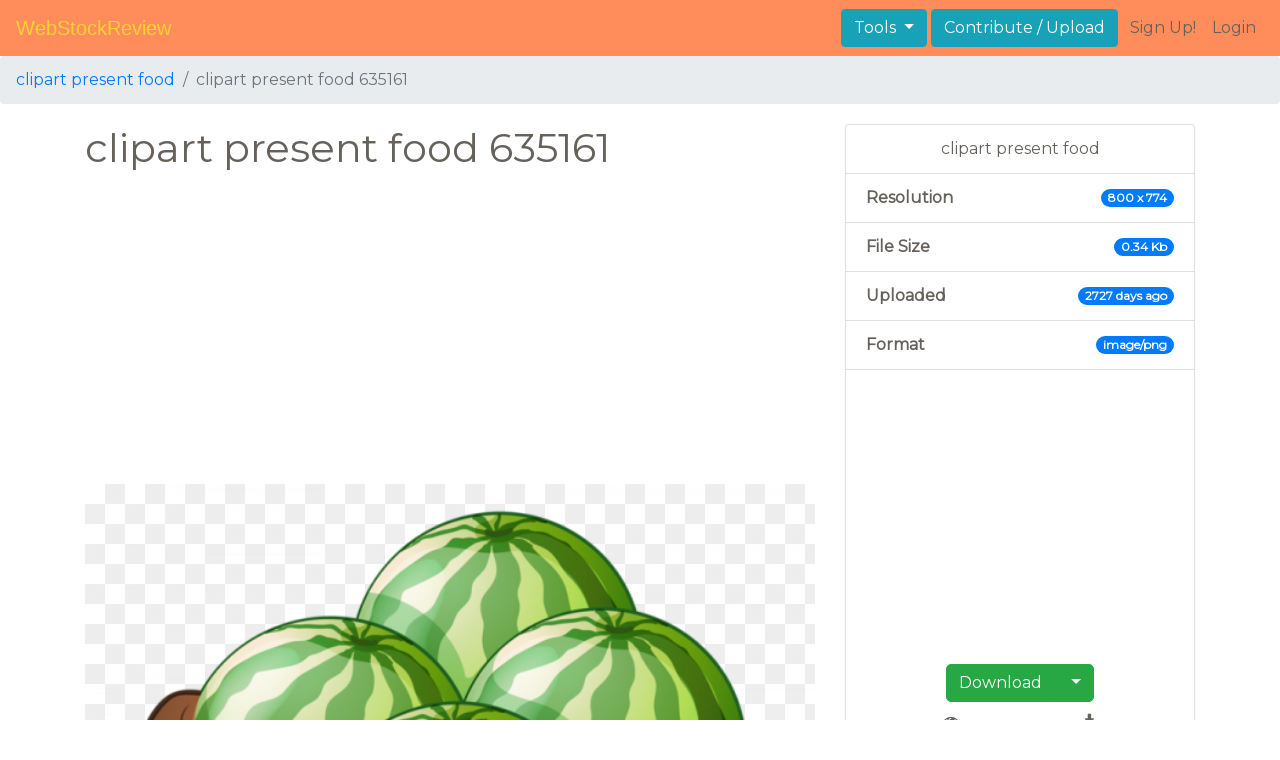

--- FILE ---
content_type: text/html; charset=UTF-8
request_url: https://webstockreview.net/image/clipart-bread-stall/635161.html
body_size: 4846
content:
<!DOCTYPE html>
<html lang="en-US" prefix="og: http://ogp.me/ns# fb: http://ogp.me/ns/fb#">
<head><!--0.0269-->	<meta http-equiv="content-type" content="text/html; charset=utf-8"/>
	<meta name="viewport" content="width=device-width, initial-scale=1">
	<meta name="google-site-verification" content="hL-UjVHojT__mQLmxXNGugNkRPi97ZD4lVN7NTNlTDw" />
	<title>Clipart present food, Picture #635161 clipart present food</title>
	<meta name="description" content=""/>
		<link rel="canonical" href="https://webstockreview.net/image/clipart-bread-stall/635161.html">	<link href="https://webstockreview.net/Themes/wsr_d1d2keywords/Layouts/layout/assets/favicon.ico" rel="shortcut icon"/>
	<link rel="stylesheet" type="text/css" href="https://webstockreview.net/files/assets/bootstrap/css/bootstrap.min.css">	<link rel="stylesheet" type="text/css" href="https://webstockreview.net/files/assets/font-awesome/4.7.0/css/font-awesome.min.css">	<link rel="stylesheet" type="text/css" href="https://webstockreview.net/style.css?v=771d6dbf995952eaab7d863647947d95"/>
	<link href="https://fonts.googleapis.com/css?family=Montserrat" rel="stylesheet">
	<script type="application/javascript">
		//frame breakout
		if (top.location != location) {
			top.location.href = document.location.href;
		}
	</script>
	<script type="text/javascript">
	// backend javascript properties
	var _HREF='https://webstockreview.net';
	var _THEME='wsr_d1d2keywords';
	var _YM='54391960';
	var _GA='UA-146348329-1';
</script>
	<script type="application/javascript" src="https://webstockreview.net/files/assets/js/jquery-3.3.1.min.js"></script>	<script type="application/javascript" src="https://webstockreview.net/files/assets/js/base.js"></script>		<script src="https://easyimages.net/partner/webstockreview.js"></script> 
	 <script src="https://carlsednaoui.github.io/ouibounce/build/ouibounce.min.js"></script> 
	<script async src="https://pagead2.googlesyndication.com/pagead/js/adsbygoogle.js?client=ca-pub-1734795781859260" crossorigin="anonymous"></script>
</head>
<body>
<nav id="headers-simple" class="navbar navbar-expand-md justify-content-between">
	<a class="navbar-brand" href="https://webstockreview.net">WebStockReview</a>
	<button class="navbar-toggler" type="button" data-toggle="collapse" data-target="#navbarNav" aria-controls="navbarNav" aria-expanded="false" aria-label="Toggle navigation">
		<span class="navbar-toggler-icon"></span>
	</button>
	<div class="collapse navbar-collapse" id="navbarNav">
		<div class="dropdown ml-auto mr-1">
			<button type="button" class="btn btn-info dropdown-toggle" id="dropdownMenuTools" data-toggle="dropdown" aria-haspopup="true" aria-expanded="false"">
				Tools
			</button>
			<div class="dropdown-menu" aria-labelledby="dropdownMenuTools">
				<a class="dropdown-item" href="https://webstockreview.net/tools/remove-background">Remove background</a>
			</div>
		</div>
		<a class="btn btn-info mr-1" href="" rel="nofollow">Contribute / Upload</a>
		<div>
			<ul class="nav navbar-nav navbar-user justify-content-end">
									<li class="nav-item"><a class="nav-link text-reset ga-tracking-click" data-target="signup" href="https://webstockreview.net/signup.html" rel="nofollow">Sign Up!</a></li>
					<li class="nav-item"><a class="nav-link text-reset ga-tracking-click" data-target="login" href="https://webstockreview.net/login.html" rel="nofollow">Login</a></li>
							</ul>
		</div>
	</div>
</nav><div class="body-container">
	<nav aria-label="breadcrumb">
	<ol class="breadcrumb">
		<li class="breadcrumb-item" aria-current="page"><a href="https://webstockreview.net/explore/clipart-present-food/">clipart present food</a></li>
		<li class="breadcrumb-item active" aria-current="page">clipart present food 635161</li>
	</ol>
</nav>
<div class="container">
	<div class="row pt-1 pb-5">
		<div class="col-8 col-md-8 col-sm-12 col-12">
			<h1>clipart present food 635161</h1>
			<div class="my-3" style="min-height: 80px;">
				<script async src="https://pagead2.googlesyndication.com/pagead/js/adsbygoogle.js?client=ca-pub-1734795781859260"
     crossorigin="anonymous"></script>
<!-- top -->
<ins class="adsbygoogle"
     style="display:block"
     data-ad-client="ca-pub-1734795781859260"
     data-ad-slot="1894902767"
     data-ad-format="auto"
     data-full-width-responsive="true"></ins>
<script>
     (adsbygoogle = window.adsbygoogle || []).push({});
</script>			</div>
			<div class="transparent element" id="article" onclick="document.location='https://webstockreview.net/pict/getfirst?id=635161'; return false;" style="cursor: pointer;">
				<picture>
					<source media="(min-width: 1681px)" srcset="https://webstockreview.net/images1280_/clipart-bread-stall-19.png">
					<source srcset="https://webstockreview.net/images600_/clipart-bread-stall-19.png">
					<img class="img-fluid" style="width: 100%" src="https://webstockreview.net/images/clipart-bread-stall-19.png" alt="clipart present food" title="Picture #635161 - clipart present food">
				</picture>
			</div>
			<div class="row my-1">
	<div class="col-12 p-0 ml-3">
		<h6 class="badge badge-light mr-1">Tags:</h6>
					<span class="badge badge-light mr-1">
				<a href="https://webstockreview.net/explore/clipart-present-food/">Present food</a>
			</span>
			</div>
</div>			<div class="my-3" style="min-height: 80px;">
				<script async src="https://pagead2.googlesyndication.com/pagead/js/adsbygoogle.js?client=ca-pub-1734795781859260"
     crossorigin="anonymous"></script>
<!-- top -->
<ins class="adsbygoogle"
     style="display:block"
     data-ad-client="ca-pub-1734795781859260"
     data-ad-slot="1894902767"
     data-ad-format="auto"
     data-full-width-responsive="true"></ins>
<script>
     (adsbygoogle = window.adsbygoogle || []).push({});
</script>			</div>
			<div class="row">
	<div class="col-12 text-center my-3">
		It is required to give <b>attribution</b>, if you use this image on your website:
		<br>
		<input class="form-control py-3" type="text" onclick="this.select();"value="<a href='https://webstockreview.net'>https://webstockreview.net</a>">
	</div>
</div>
<div class="row">
	<div class="col-12 text-center my-2">
		Embed this image in your blog or website
		<br>
		<input class="form-control py-3" type="text" 
			onclick="this.select();"
			value="<a href='https://webstockreview.net/image/clipart-bread-stall/635161.html'><img src='https://webstockreview.net/images/clipart-bread-stall-19.png'/></a>"
			>
	</div>
</div>			<script type="text/javascript" src="//s7.addthis.com/js/300/addthis_widget.js#pubid=ra-5c4031bf728992a7"></script>
<div class="row text-center my-3">
  <div class="col-12 addthis_inline_share_toolbox"></div>
</div>		</div>
		<div class="col-4 col-md-4 col-sm-12 col-12">
			<ul class="list-group">
				<li class="list-group-item text-center">
					clipart present food				</li>
				<li class="list-group-item d-flex justify-content-between align-items-center">
					<b>Resolution</b><span class="badge badge-primary badge-pill">800 x 774</span>
				</li>
								<li class="list-group-item d-flex justify-content-between align-items-center">
					<b>File Size</b><span class="badge badge-primary badge-pill">0.34 Kb</span>
				</li>
				<li class="list-group-item d-flex justify-content-between align-items-center">
					<b>Uploaded</b><span class="badge badge-primary badge-pill">2727 days ago</span>
				</li>
								<li class="list-group-item d-flex justify-content-between align-items-center">
					<b>Format</b><span class="badge badge-primary badge-pill">image/png</span>
				</li>
								<li class="list-group-item text-center">
					<div class="my-3" style="min-height: 80px;">
						<script async src="https://pagead2.googlesyndication.com/pagead/js/adsbygoogle.js?client=ca-pub-1734795781859260"
     crossorigin="anonymous"></script>
<!-- verical -->
<ins class="adsbygoogle"
     style="display:block"
     data-ad-client="ca-pub-1734795781859260"
     data-ad-slot="9768717459"
     data-ad-format="auto"
     data-full-width-responsive="true"></ins>
<script>
     (adsbygoogle = window.adsbygoogle || []).push({});
</script>					</div>
					<button type="button" class="btn btn-success" onclick="gtag('event', 'imgpageDownloadClick', {}); document.location='https://webstockreview.net/pict/getfirst?id=635161'; return false;" style="border-radius: 5px 0 0 5px;">Download</button>

<button type="button" class="btn btn-success dropdown-toggle" data-toggle="dropdown" aria-haspopup="true" aria-expanded="false" style="margin-left: -5px;border-radius: 0 5px 5px 0;">
	<span class="caret"></span>
</button>
<ul class="dropdown-menu">
			<li class="px-3 py-1"><a onclick="gtag('event', 'imgpageDownloadClick', {}); document.location='https://webstockreview.net/pict/getfirst?id=635161'; return false;" href="#">Original (800 x 826)</a></li>
			<li class="px-3 py-1"><a onclick="gtag('event', 'imgpageDownloadClick', {}); document.location='https://webstockreview.net/pict/getfirst?id=635161'; return false;" href="#">Small (640 x 661)</a></li>
	</ul>
<script type="text/javascript">
	function preDownload(file, id, size=0){
		var data={file:file, id:id, size:size};
		$.post(_HREF+'?_act=image/preDownload', data, function(response){
			$('#download-modal').detach();
			$('body').append('<div id="download-modal">'+response+'</div>');
		});
	}
	//restore download after login
	$(document).ready(function(){
		var params;
		if(params=window.location.hash.match(/#download_(.+)_(\d+)_(\d+)$/)){
			preDownload(params[1],params[2],params[3]);
		}
	});
</script>					<div class="col-12 mt-2">
						<div class="row no-gutters text-center">
							<div class="col-6">
								<i class="fa fa-eye" title="All view: 93. Views for 7 days: 1"></i>
								<div>93</div>
							</div>
							<div class="col-6">
								<i class="fa fa-download" title="Downloads received"></i>
								<div>518</div>
							</div>
						</div>
					</div>
				</li>
				<li class="list-group-item text-center">
					License: 
													<a href="https://creativecommons.org/licenses/by/3.0/" target="_blank" rel="noindex, nofollow">Attribution required</a>
										</li>
				<li class="list-group-item text-center">
					<a href="https://webstockreview.net/contacts.html?text=DMCA+Report+-+https%3A%2F%2Fwebstockreview.net%2Fimage%2Fclipart-bread-stall%2F635161.html" rel="nofollow">
						<i class="fa fa-exclamation-triangle text-danger" aria-hidden="true"></i> Copyright complaint
					</a>
				</li>
			</ul>
					</div>
	</div>
	<div class="row">
	<div class="col-11 p-0 ml-3">
		<h6 class="badge badge-light mr-1">Related keywords:</h6>
					<span class="badge badge-light mr-1">
				<a class="p-0" href="https://webstockreview.net/explore/clipart-present-food/">Present food</a>
			</span>
					<span class="badge badge-light mr-1">
				<a class="p-0" href="https://webstockreview.net/explore/clipart-present-blue-present/">Present blue present</a>
			</span>
					<span class="badge badge-light mr-1">
				<a class="p-0" href="https://webstockreview.net/explore/clipart-present-wrapped-present/">Present wrapped present</a>
			</span>
					<span class="badge badge-light mr-1">
				<a class="p-0" href="https://webstockreview.net/explore/clipart-present-red-christmas-present/">Present red christmas present</a>
			</span>
					<span class="badge badge-light mr-1">
				<a class="p-0" href="https://webstockreview.net/explore/clipart-present-stacked-present/">Present stacked present</a>
			</span>
					<span class="badge badge-light mr-1">
				<a class="p-0" href="https://webstockreview.net/explore/clipart-present-present-pile/">Present present pile</a>
			</span>
					<span class="badge badge-light mr-1">
				<a class="p-0" href="https://webstockreview.net/explore/clipart-present-rectangle-present/">Present rectangle present</a>
			</span>
					<span class="badge badge-light mr-1">
				<a class="p-0" href="https://webstockreview.net/explore/clipart-present-small-present/">Present small present</a>
			</span>
			</div>
</div>	<div class="row mt-3 pb-2">
	<div class="col-12">
		<h2>Similar images to "clipart present food"</h2>
		<div class="d-flex flex-row flex-wrap">
							<a href="https://webstockreview.net/image/clipart-food/635156.html" class="d-block flex-item flex-md border col-sm-6 col-md-3 imageSimilarCard" style="background-image: url('https://webstockreview.net/images250_/clipart-food-11.png');">
					<img class="img-fluid d-block p-2" src="https://webstockreview.net/images250_/clipart-food-11.png" alt="Food 6 Clipart" title=" free photo download">
				</a>
							<a href="https://webstockreview.net/image/clipart-food-junk-food/635162.html" class="d-block flex-item flex-md border col-sm-6 col-md-3 imageSimilarCard" style="background-image: url('https://webstockreview.net/images250_/clipart-food-junk-food.png');">
					<img class="img-fluid d-block p-2" src="https://webstockreview.net/images250_/clipart-food-junk-food.png" alt="No Junk Food Clipart | Clipart Panda - Free Clipart Images" title=" free photo download">
				</a>
							<a href="https://webstockreview.net/image/clipart-food-beverage/635163.html" class="d-block flex-item flex-md border col-sm-6 col-md-3 imageSimilarCard" style="background-image: url('https://webstockreview.net/images250_/clipart-food-beverage-3.png');">
					<img class="img-fluid d-block p-2" src="https://webstockreview.net/images250_/clipart-food-beverage-3.png" alt="Sweetland Amphitheatre at Boyd Park | Food & Beverages - Sweetland ..." title=" free photo download">
				</a>
							<a href="https://webstockreview.net/image/clipart-present-food/635164.html" class="d-block flex-item flex-md border col-sm-6 col-md-3 imageSimilarCard" style="background-image: url('https://webstockreview.net/images250_/clipart-present-food-13.png');">
					<img class="img-fluid d-block p-2" src="https://webstockreview.net/images250_/clipart-present-food-13.png" alt="Battle and Langton Primary School 2016 | SPAG" title=" free photo download">
				</a>
							<a href="https://webstockreview.net/image/clipart-cake-fancy/635165.html" class="d-block flex-item flex-md border col-sm-6 col-md-3 imageSimilarCard" style="background-image: url('https://webstockreview.net/images250_/clipart-cake-fancy-17.png');">
					<img class="img-fluid d-block p-2" src="https://webstockreview.net/images250_/clipart-cake-fancy-17.png" alt="✿**✿*CUPCAKE*✿**✿* | Cupcakes | Pinterest | Clip art, Decoupage ..." title=" free photo download">
				</a>
							<a href="https://webstockreview.net/image/clipart-food-cartoon/635166.html" class="d-block flex-item flex-md border col-sm-6 col-md-3 imageSimilarCard" style="background-image: url('https://webstockreview.net/images250_/clipart-food-cartoon-7.png');">
					<img class="img-fluid d-block p-2" src="https://webstockreview.net/images250_/clipart-food-cartoon-7.png" alt="alt=Cartoon food clipart transparent title=Cartoon food clipart ..." title=" free photo download">
				</a>
							<a href="https://webstockreview.net/image/cheeseburger-clipart-clip-art/635168.html" class="d-block flex-item flex-md border col-sm-6 col-md-3 imageSimilarCard" style="background-image: url('https://webstockreview.net/images250_/cheeseburger-clipart-clip-art-1.png');">
					<img class="img-fluid d-block p-2" src="https://webstockreview.net/images250_/cheeseburger-clipart-clip-art-1.png" alt="Food Clip Art Free Cheeseburger | Clipart Panda - Free Clipart Images" title=" free photo download">
				</a>
							<a href="https://webstockreview.net/image/clipart-banner-food/635169.html" class="d-block flex-item flex-md border col-sm-6 col-md-3 imageSimilarCard" style="background-image: url('https://webstockreview.net/images250_/clipart-banner-food-9.png');">
					<img class="img-fluid d-block p-2" src="https://webstockreview.net/images250_/clipart-banner-food-9.png" alt="Junk Food Vs Healthy Food | Clipart Panda - Free Clipart Images" title=" free photo download">
				</a>
					</div>
	</div>
</div></div>
<script>
    	$(document).ready(function(){
			$(document).on('contextmenu', '.element img', function(e){
			  return false;
			});
		});
</script>
</div>
<footer id="footers-simple" class="section-nude py-3">
	<div class="container">
		<div class="row justify-content-between align-items-center">
			<nav class="nav col-sm-12 col-md-8">
				<a class="nav-link" href="https://webstockreview.net/privacy.html" rel="nofollow">Privacy Policy</a>
				<a class="nav-link" href="https://webstockreview.net/terms.html" rel="nofollow">Terms</a>
				<a class="nav-link" href="https://webstockreview.net/contacts.html?text=Copyright+Notification%0A" rel="nofollow">Copyright Notification</a>
				<a class="nav-link" href="https://webstockreview.net/contacts.html" rel="nofollow">Contact us</a>
			</nav>
		</div>
	</div>
</footer>
<img style="display:none;" src="https://webstockreview.net/s.gif?uri=%2Fimage%2Fclipart-bread-stall%2F635161.html&t=1769911910&channel=image"/><script type="application/javascript" src="https://webstockreview.net/files/assets/bootstrap/js/bootstrap.bundle.min.js"></script><!-- Global site tag (gtag.js) - Google Analytics -->
<script async src="https://www.googletagmanager.com/gtag/js?id=UA-146348329-1"></script>
<script>
   window.dataLayer = window.dataLayer || [];
   function gtag(){dataLayer.push(arguments);}
   gtag('js', new Date());
   gtag('config', 'UA-146348329-1');
</script><!-- Yandex.Metrika counter -->
<script type="text/javascript" >
   (function(m,e,t,r,i,k,a){m[i]=m[i]||function(){(m[i].a=m[i].a||[]).push(arguments)};
   m[i].l=1*new Date();k=e.createElement(t),a=e.getElementsByTagName(t)[0],k.async=1,k.src=r,a.parentNode.insertBefore(k,a)})
   (window, document, "script", "https://mc.yandex.ru/metrika/tag.js", "ym");

   ym(54391960, "init", {
        id:54391960,
        clickmap:true,
        trackLinks:true,
        accurateTrackBounce:true,
        webvisor:true
   });
</script>
<noscript><div><img src="https://mc.yandex.ru/watch/54391960" style="position:absolute; left:-9999px;" alt="" /></div></noscript>
<!-- /Yandex.Metrika counter --><!-- Facebook Pixel Code -->
<script>
    !function(f,b,e,v,n,t,s)
    {if(f.fbq)return;n=f.fbq=function(){n.callMethod?
    n.callMethod.apply(n,arguments):n.queue.push(arguments)};
    if(!f._fbq)f._fbq=n;n.push=n;n.loaded=!0;n.version='2.0';
    n.queue=[];t=b.createElement(e);t.async=!0;
    t.src=v;s=b.getElementsByTagName(e)[0];
    s.parentNode.insertBefore(t,s)}(window, document,'script',
    'https://connect.facebook.net/en_US/fbevents.js');
    fbq('init', '399095044385992');
    fbq('track', 'PageView');
</script>
<noscript><img height="1" width="1" style="display:none"
src="https://www.facebook.com/tr?id=399095044385992&ev=PageView&noscript=1"
/></noscript>
<!-- End Facebook Pixel Code -->
<!-- Yandex.Metrika counter -->
<script type="text/javascript" >
   (function(m,e,t,r,i,k,a){m[i]=m[i]||function(){(m[i].a=m[i].a||[]).push(arguments)};
   m[i].l=1*new Date();
   for (var j = 0; j < document.scripts.length; j++) {if (document.scripts[j].src === r) { return; }}
   k=e.createElement(t),a=e.getElementsByTagName(t)[0],k.async=1,k.src=r,a.parentNode.insertBefore(k,a)})
   (window, document, "script", "https://mc.yandex.ru/metrika/tag.js", "ym");

   ym(101504328, "init", {
        clickmap:true,
        trackLinks:true,
        accurateTrackBounce:true
   });
</script>
<noscript><div><img src="https://mc.yandex.ru/watch/101504328" style="position:absolute; left:-9999px;" alt="" /></div></noscript>
<!-- /Yandex.Metrika counter -->

<script defer src="https://static.cloudflareinsights.com/beacon.min.js/vcd15cbe7772f49c399c6a5babf22c1241717689176015" integrity="sha512-ZpsOmlRQV6y907TI0dKBHq9Md29nnaEIPlkf84rnaERnq6zvWvPUqr2ft8M1aS28oN72PdrCzSjY4U6VaAw1EQ==" data-cf-beacon='{"version":"2024.11.0","token":"6595114861254fe2a176a89b486152d7","r":1,"server_timing":{"name":{"cfCacheStatus":true,"cfEdge":true,"cfExtPri":true,"cfL4":true,"cfOrigin":true,"cfSpeedBrain":true},"location_startswith":null}}' crossorigin="anonymous"></script>
</body>
</html>


--- FILE ---
content_type: text/html; charset=utf-8
request_url: https://www.google.com/recaptcha/api2/aframe
body_size: 267
content:
<!DOCTYPE HTML><html><head><meta http-equiv="content-type" content="text/html; charset=UTF-8"></head><body><script nonce="TyKKcXei5k7BE_XpTCjkJg">/** Anti-fraud and anti-abuse applications only. See google.com/recaptcha */ try{var clients={'sodar':'https://pagead2.googlesyndication.com/pagead/sodar?'};window.addEventListener("message",function(a){try{if(a.source===window.parent){var b=JSON.parse(a.data);var c=clients[b['id']];if(c){var d=document.createElement('img');d.src=c+b['params']+'&rc='+(localStorage.getItem("rc::a")?sessionStorage.getItem("rc::b"):"");window.document.body.appendChild(d);sessionStorage.setItem("rc::e",parseInt(sessionStorage.getItem("rc::e")||0)+1);localStorage.setItem("rc::h",'1769911913622');}}}catch(b){}});window.parent.postMessage("_grecaptcha_ready", "*");}catch(b){}</script></body></html>